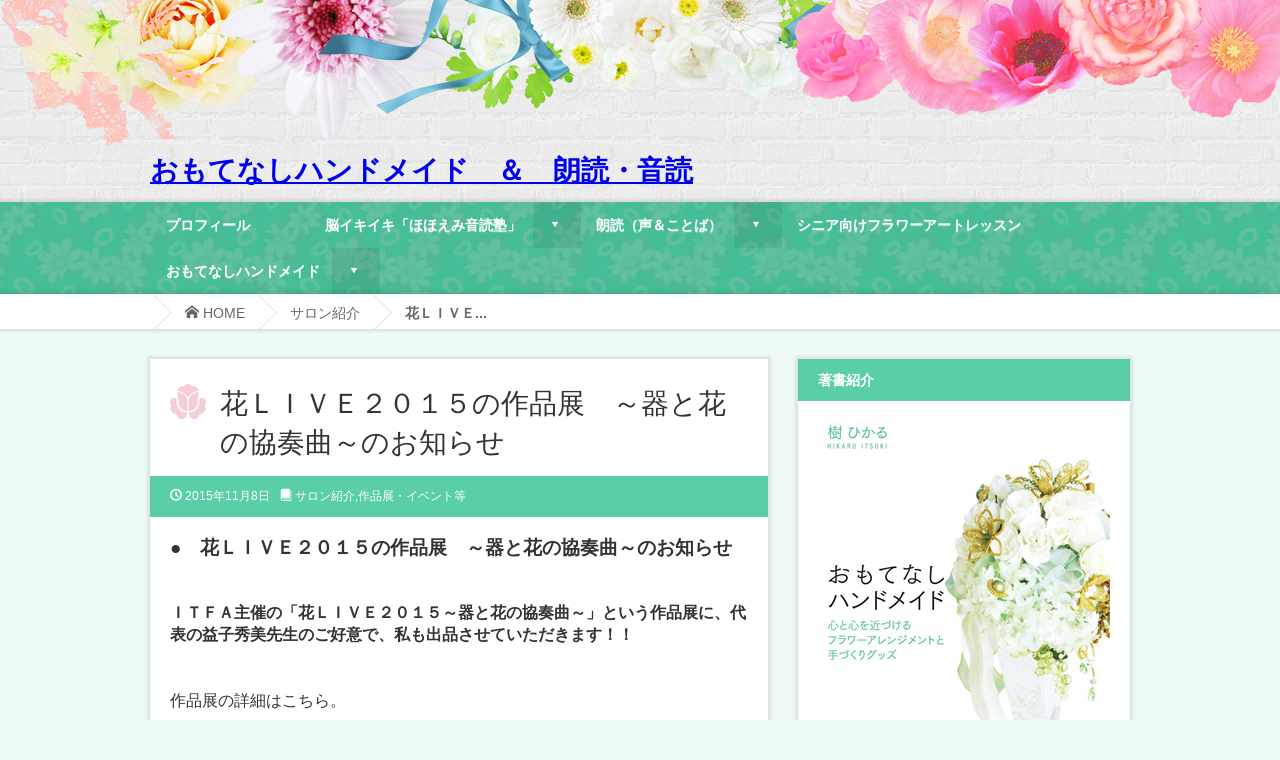

--- FILE ---
content_type: text/html; charset=UTF-8
request_url: http://omotenashi-handmade.com/?p=1906
body_size: 7384
content:
<!DOCTYPE html>
<html lang="ja">
<head>
<meta charset="UTF-8">
<title>花ＬＩＶＥ２０１５の作品展　～器と花の協奏曲～のお知らせ | おもてなしハンドメイド　＆　朗読・音読</title>
<meta name="viewport" content="width=device-width,initial-scale=1, maximum-scale=1">

<link rel="icon" href="http://omotenashi-handmade.com/wp-content/themes/omotenashi-handmade/images/favicon.ico" type="image/x-icon">
<link rel="shortcut icon" href="http://omotenashi-handmade.com/wp-content/themes/omotenashi-handmade/images/favicon.ico" type="image/x-icon">
<link rel="stylesheet" type="text/css" media="all" href="http://omotenashi-handmade.com/wp-content/themes/omotenashi-handmade/font-style.css">
<link rel="stylesheet" type="text/css" media="all" href="http://omotenashi-handmade.com/wp-content/themes/omotenashi-handmade/slimmenu.css">
<link rel="stylesheet" type="text/css" media="all" href="http://omotenashi-handmade.com/wp-content/themes/omotenashi-handmade/style.css">
<!--[if lt IE 9]>
		<script src="http://html5shim.googlecode.com/svn/trunk/html5.js"></script>
        <script src="http://css3-mediaqueries-js.googlecode.com/svn/trunk/css3-mediaqueries.js"></script> 
<![endif]-->
<!--IE6で透過PNGを使えるようにする-->
<!--[if IE 6]>
<script src="http://omotenashi-handmade.com/wp-content/themes/omotenashi-handmade/js/DD_belatedPNG_0.0.8a-min.js"></script>
<script>
DD_belatedPNG.fix('img, .png_img');
</script>
<![endif]-->

<!-- All In One SEO Pack 3.7.1[67,125] -->
<meta name="description"  content="●　花ＬＩＶＥ２０１５の作品展　～器と花の協奏曲～のお知らせ     ＩＴＦＡ主催の「花ＬＩＶＥ２０１５～器と花の協奏曲～」という作品展に、代表の益子秀美先生のご好意で、私も出品させていただきます！！     作品展の詳細はこちら。   「花ＬＩＶＥ２０１５　器と花の協奏曲」   日時：１１月１３日（金）～１５日（日）" />

<meta name="keywords"  content="おもてなしハンドメイド,マインシュティール,作品展,サロン紹介,作品展・イベント等" />

<script type="application/ld+json" class="aioseop-schema">{"@context":"https://schema.org","@graph":[{"@type":"Organization","@id":"http://omotenashi-handmade.com/#organization","url":"http://omotenashi-handmade.com/","name":"\u304a\u3082\u3066\u306a\u3057\u30cf\u30f3\u30c9\u30e1\u30a4\u30c9\u3000\uff06\u3000\u6717\u8aad\u30fb\u97f3\u8aad","sameAs":[]},{"@type":"WebSite","@id":"http://omotenashi-handmade.com/#website","url":"http://omotenashi-handmade.com/","name":"\u304a\u3082\u3066\u306a\u3057\u30cf\u30f3\u30c9\u30e1\u30a4\u30c9\u3000\uff06\u3000\u6717\u8aad\u30fb\u97f3\u8aad","publisher":{"@id":"http://omotenashi-handmade.com/#organization"}},{"@type":"WebPage","@id":"http://omotenashi-handmade.com/?p=1906#webpage","url":"http://omotenashi-handmade.com/?p=1906","inLanguage":"ja","name":"\u82b1\uff2c\uff29\uff36\uff25\uff12\uff10\uff11\uff15\u306e\u4f5c\u54c1\u5c55\u3000\uff5e\u5668\u3068\u82b1\u306e\u5354\u594f\u66f2\uff5e\u306e\u304a\u77e5\u3089\u305b","isPartOf":{"@id":"http://omotenashi-handmade.com/#website"},"breadcrumb":{"@id":"http://omotenashi-handmade.com/?p=1906#breadcrumblist"},"image":{"@type":"ImageObject","@id":"http://omotenashi-handmade.com/?p=1906#primaryimage","url":"http://omotenashi-handmade.com/wp-content/uploads/2015/09/DSC_2055.jpg","width":300,"height":448},"primaryImageOfPage":{"@id":"http://omotenashi-handmade.com/?p=1906#primaryimage"},"datePublished":"2015-11-08T07:30:17+00:00","dateModified":"2015-11-08T07:31:48+00:00"},{"@type":"Article","@id":"http://omotenashi-handmade.com/?p=1906#article","isPartOf":{"@id":"http://omotenashi-handmade.com/?p=1906#webpage"},"author":{"@id":"http://omotenashi-handmade.com/?author=1#author"},"headline":"\u82b1\uff2c\uff29\uff36\uff25\uff12\uff10\uff11\uff15\u306e\u4f5c\u54c1\u5c55\u3000\uff5e\u5668\u3068\u82b1\u306e\u5354\u594f\u66f2\uff5e\u306e\u304a\u77e5\u3089\u305b","datePublished":"2015-11-08T07:30:17+00:00","dateModified":"2015-11-08T07:31:48+00:00","commentCount":0,"mainEntityOfPage":{"@id":"http://omotenashi-handmade.com/?p=1906#webpage"},"publisher":{"@id":"http://omotenashi-handmade.com/#organization"},"articleSection":"\u30b5\u30ed\u30f3\u7d39\u4ecb, \u4f5c\u54c1\u5c55\u30fb\u30a4\u30d9\u30f3\u30c8\u7b49, \u304a\u3082\u3066\u306a\u3057\u30cf\u30f3\u30c9\u30e1\u30a4\u30c9, \u30de\u30a4\u30f3\u30b7\u30e5\u30c6\u30a3\u30fc\u30eb, \u4f5c\u54c1\u5c55","image":{"@type":"ImageObject","@id":"http://omotenashi-handmade.com/?p=1906#primaryimage","url":"http://omotenashi-handmade.com/wp-content/uploads/2015/09/DSC_2055.jpg","width":300,"height":448}},{"@type":"Person","@id":"http://omotenashi-handmade.com/?author=1#author","name":"itsuki","sameAs":[],"image":{"@type":"ImageObject","@id":"http://omotenashi-handmade.com/#personlogo","url":"http://2.gravatar.com/avatar/274778de3717b30b5fade3c48fba5d53?s=96&d=mm&r=g","width":96,"height":96,"caption":"itsuki"}},{"@type":"BreadcrumbList","@id":"http://omotenashi-handmade.com/?p=1906#breadcrumblist","itemListElement":[{"@type":"ListItem","position":1,"item":{"@type":"WebPage","@id":"http://omotenashi-handmade.com/","url":"http://omotenashi-handmade.com/","name":"\u304a\u3082\u3066\u306a\u3057\u30cf\u30f3\u30c9\u30e1\u30a4\u30c9"}},{"@type":"ListItem","position":2,"item":{"@type":"WebPage","@id":"http://omotenashi-handmade.com/?p=1906","url":"http://omotenashi-handmade.com/?p=1906","name":"\u82b1\uff2c\uff29\uff36\uff25\uff12\uff10\uff11\uff15\u306e\u4f5c\u54c1\u5c55\u3000\uff5e\u5668\u3068\u82b1\u306e\u5354\u594f\u66f2\uff5e\u306e\u304a\u77e5\u3089\u305b"}}]}]}</script>
<link rel="canonical" href="http://omotenashi-handmade.com/?p=1906" />
<!-- All In One SEO Pack -->
<link rel='dns-prefetch' href='//ajax.googleapis.com' />
<link rel='dns-prefetch' href='//s.w.org' />
<link rel="alternate" type="application/rss+xml" title="おもてなしハンドメイド　＆　朗読・音読 &raquo; フィード" href="http://omotenashi-handmade.com/?feed=rss2" />
<link rel="alternate" type="application/rss+xml" title="おもてなしハンドメイド　＆　朗読・音読 &raquo; コメントフィード" href="http://omotenashi-handmade.com/?feed=comments-rss2" />
		<script type="text/javascript">
			window._wpemojiSettings = {"baseUrl":"https:\/\/s.w.org\/images\/core\/emoji\/11.2.0\/72x72\/","ext":".png","svgUrl":"https:\/\/s.w.org\/images\/core\/emoji\/11.2.0\/svg\/","svgExt":".svg","source":{"concatemoji":"http:\/\/omotenashi-handmade.com\/wp-includes\/js\/wp-emoji-release.min.js"}};
			!function(e,a,t){var n,r,o,i=a.createElement("canvas"),p=i.getContext&&i.getContext("2d");function s(e,t){var a=String.fromCharCode;p.clearRect(0,0,i.width,i.height),p.fillText(a.apply(this,e),0,0);e=i.toDataURL();return p.clearRect(0,0,i.width,i.height),p.fillText(a.apply(this,t),0,0),e===i.toDataURL()}function c(e){var t=a.createElement("script");t.src=e,t.defer=t.type="text/javascript",a.getElementsByTagName("head")[0].appendChild(t)}for(o=Array("flag","emoji"),t.supports={everything:!0,everythingExceptFlag:!0},r=0;r<o.length;r++)t.supports[o[r]]=function(e){if(!p||!p.fillText)return!1;switch(p.textBaseline="top",p.font="600 32px Arial",e){case"flag":return s([55356,56826,55356,56819],[55356,56826,8203,55356,56819])?!1:!s([55356,57332,56128,56423,56128,56418,56128,56421,56128,56430,56128,56423,56128,56447],[55356,57332,8203,56128,56423,8203,56128,56418,8203,56128,56421,8203,56128,56430,8203,56128,56423,8203,56128,56447]);case"emoji":return!s([55358,56760,9792,65039],[55358,56760,8203,9792,65039])}return!1}(o[r]),t.supports.everything=t.supports.everything&&t.supports[o[r]],"flag"!==o[r]&&(t.supports.everythingExceptFlag=t.supports.everythingExceptFlag&&t.supports[o[r]]);t.supports.everythingExceptFlag=t.supports.everythingExceptFlag&&!t.supports.flag,t.DOMReady=!1,t.readyCallback=function(){t.DOMReady=!0},t.supports.everything||(n=function(){t.readyCallback()},a.addEventListener?(a.addEventListener("DOMContentLoaded",n,!1),e.addEventListener("load",n,!1)):(e.attachEvent("onload",n),a.attachEvent("onreadystatechange",function(){"complete"===a.readyState&&t.readyCallback()})),(n=t.source||{}).concatemoji?c(n.concatemoji):n.wpemoji&&n.twemoji&&(c(n.twemoji),c(n.wpemoji)))}(window,document,window._wpemojiSettings);
		</script>
		<style type="text/css">
img.wp-smiley,
img.emoji {
	display: inline !important;
	border: none !important;
	box-shadow: none !important;
	height: 1em !important;
	width: 1em !important;
	margin: 0 .07em !important;
	vertical-align: -0.1em !important;
	background: none !important;
	padding: 0 !important;
}
</style>
	<link rel='stylesheet' id='wp-block-library-css'  href='http://omotenashi-handmade.com/wp-includes/css/dist/block-library/style.min.css' type='text/css' media='all' />
<script type='text/javascript' src='http://ajax.googleapis.com/ajax/libs/jquery/1.10.1/jquery.min.js'></script>
<link rel='https://api.w.org/' href='http://omotenashi-handmade.com/index.php?rest_route=/' />
<link rel="EditURI" type="application/rsd+xml" title="RSD" href="http://omotenashi-handmade.com/xmlrpc.php?rsd" />
<link rel="wlwmanifest" type="application/wlwmanifest+xml" href="http://omotenashi-handmade.com/wp-includes/wlwmanifest.xml" /> 
<link rel='prev' title='マインシュティールでは、どんなスパイスや木の実を使うの？' href='http://omotenashi-handmade.com/?p=1899' />
<link rel='next' title='アーティフィシャルフラワーの小花でつくる帯留めも素敵です' href='http://omotenashi-handmade.com/?p=1915' />
<link rel='shortlink' href='http://omotenashi-handmade.com/?p=1906' />
<link rel="alternate" type="application/json+oembed" href="http://omotenashi-handmade.com/index.php?rest_route=%2Foembed%2F1.0%2Fembed&#038;url=http%3A%2F%2Fomotenashi-handmade.com%2F%3Fp%3D1906" />
<link rel="alternate" type="text/xml+oembed" href="http://omotenashi-handmade.com/index.php?rest_route=%2Foembed%2F1.0%2Fembed&#038;url=http%3A%2F%2Fomotenashi-handmade.com%2F%3Fp%3D1906&#038;format=xml" />
<script src="http://omotenashi-handmade.com/wp-content/themes/omotenashi-handmade/js/jquery.slimmenu.js"></script>
<script src="http://omotenashi-handmade.com/wp-content/themes/omotenashi-handmade/js/jquery.ah-placeholder.js"></script>
<script src="http://omotenashi-handmade.com/wp-content/themes/omotenashi-handmade/js/script.js"></script>
</head>
<body id="top" class="post-template-default single single-post postid-1906 single-format-standard">
<header id="header" class="png_img img">
<img src="http://omotenashi-handmade.com/wp-content/themes/omotenashi-handmade/images/headflower.png" width="1459" height="145" alt="心に優美さを。生活に華を。ハンドメイドを通して世界がうらやむ日本女性のおもてなしを学ぶ大辞典「おもてなしハンドメイド」" class="png_img img">
  <div id="header-inner">
    <h1 id="logo" class="png_img img">
        <a href="http://omotenashi-handmade.com">おもてなしハンドメイド　＆　朗読・音読</a>
        </h1>
    
    
       </div>
   <!-- "header-inner end -->
</header>
<nav id="global-navi" class="menu-%e3%82%b7%e3%83%8b%e3%82%a2%e5%90%91%e3%81%91%e3%83%ac%e3%83%83%e3%82%b9%e3%83%b3-container"><ul id="navigation" class="slimmenu"><li id="menu-item-2279" class="menu-item menu-item-type-taxonomy menu-item-object-category menu-item-2279"><a href="http://omotenashi-handmade.com/?cat=262">プロフィール</a></li>
<li id="menu-item-2793" class="menu-item menu-item-type-taxonomy menu-item-object-category menu-item-has-children menu-item-2793"><a href="http://omotenashi-handmade.com/?cat=307">脳イキイキ「ほほえみ音読塾」</a>
<ul class="sub-menu">
	<li id="menu-item-2913" class="menu-item menu-item-type-taxonomy menu-item-object-category menu-item-2913"><a href="http://omotenashi-handmade.com/?cat=335">音読ヘルストレーナー認定講座</a></li>
	<li id="menu-item-2838" class="menu-item menu-item-type-taxonomy menu-item-object-category menu-item-2838"><a href="http://omotenashi-handmade.com/?cat=322">ほほえみ音読塾の詳細</a></li>
	<li id="menu-item-2839" class="menu-item menu-item-type-taxonomy menu-item-object-category menu-item-2839"><a href="http://omotenashi-handmade.com/?cat=321">ほほえみ音読塾の実績</a></li>
</ul>
</li>
<li id="menu-item-2662" class="menu-item menu-item-type-post_type menu-item-object-page menu-item-has-children menu-item-2662"><a href="http://omotenashi-handmade.com/?page_id=2659">朗読（声＆ことば）</a>
<ul class="sub-menu">
	<li id="menu-item-2701" class="menu-item menu-item-type-taxonomy menu-item-object-category menu-item-2701"><a href="http://omotenashi-handmade.com/?cat=300">朗読活動・イベント</a></li>
</ul>
</li>
<li id="menu-item-2820" class="menu-item menu-item-type-taxonomy menu-item-object-category menu-item-2820"><a href="http://omotenashi-handmade.com/?cat=312">シニア向けフラワーアートレッスン</a></li>
<li id="menu-item-179" class="menu-item menu-item-type-taxonomy menu-item-object-category menu-item-has-children menu-item-179"><a href="http://omotenashi-handmade.com/?cat=7">おもてなしハンドメイド</a>
<ul class="sub-menu">
	<li id="menu-item-1128" class="menu-item menu-item-type-post_type menu-item-object-page menu-item-1128"><a href="http://omotenashi-handmade.com/?page_id=153">お問合せ</a></li>
	<li id="menu-item-2533" class="menu-item menu-item-type-taxonomy menu-item-object-category menu-item-2533"><a href="http://omotenashi-handmade.com/?cat=7">清凛 Seirin サロン詳細</a></li>
	<li id="menu-item-1238" class="menu-item menu-item-type-taxonomy menu-item-object-category menu-item-1238"><a href="http://omotenashi-handmade.com/?cat=82">出版書籍</a></li>
	<li id="menu-item-1865" class="menu-item menu-item-type-taxonomy menu-item-object-category current-post-ancestor current-menu-parent current-post-parent menu-item-1865"><a href="http://omotenashi-handmade.com/?cat=188">作品展・イベント等</a></li>
	<li id="menu-item-188" class="menu-item menu-item-type-taxonomy menu-item-object-category menu-item-has-children menu-item-188"><a href="http://omotenashi-handmade.com/?cat=16">スパイス装飾　室内アート</a>
	<ul class="sub-menu">
		<li id="menu-item-186" class="menu-item menu-item-type-post_type menu-item-object-page menu-item-186"><a href="http://omotenashi-handmade.com/?page_id=183">レッスン内容</a></li>
		<li id="menu-item-1329" class="menu-item menu-item-type-taxonomy menu-item-object-category menu-item-1329"><a href="http://omotenashi-handmade.com/?cat=90">スパイス装飾のスタイル</a></li>
	</ul>
</li>
</ul>
</li>
</ul></nav><nav id="breadcrumb">
<ul>
<li><a href="http://omotenashi-handmade.com/"class="icon-home"><span>&nbsp;HOME</span></a></li>
<li><a href="http://omotenashi-handmade.com/?cat=78">サロン紹介</a></li>
<li>花ＬＩＶＥ...</li>
</ul>
</nav>
<!-- breadcrumb  end -->

<div id="contents" class="clearfix">
<div id="main" class="clearfix">
    <article id="post-1906" class="post-area post-page">
    <h2>花ＬＩＶＥ２０１５の作品展　～器と花の協奏曲～のお知らせ</h2>
     <div class="post-meta"><span class="post-date"><span class="icon-clock"></span>&nbsp;2015年11月8日</span><span class="post-category"><span class="icon-book"></span>&nbsp;<a href="http://omotenashi-handmade.com/?cat=78" rel="category">サロン紹介</a>,<a href="http://omotenashi-handmade.com/?cat=188" rel="category">作品展・イベント等</a>     </span></div>
     
     
     
    <!--    <div class="icatch"><img width="300" height="448" src="http://omotenashi-handmade.com/wp-content/uploads/2015/09/DSC_2055.jpg" class="attachment-large size-large wp-post-image" alt="" srcset="http://omotenashi-handmade.com/wp-content/uploads/2015/09/DSC_2055.jpg 300w, http://omotenashi-handmade.com/wp-content/uploads/2015/09/DSC_2055-201x300.jpg 201w" sizes="(max-width: 300px) 100vw, 300px" /></div>
    -->
    
    
    
      <p><strong><span style="font-size: 14pt;">●　花ＬＩＶＥ２０１５の作品展　～器と花の協奏曲～のお知らせ</span></strong></p>
<p>&nbsp;</p>
<p>&nbsp;</p>
<p><span style="font-size: 12pt;"><strong>ＩＴＦＡ主催の「花ＬＩＶＥ２０１５～器と花の協奏曲～」という作品展に、代表の益子秀美先生のご好意で、私も出品させていただきます！！<br /></strong></span></p>
<p><span style="font-size: 12pt;"> </span></p>
<p><span style="font-size: 12pt;"> </span></p>
<p><span style="font-size: 12pt;">作品展の詳細はこちら。</span></p>
<p>&nbsp;</p>
<div><span style="font-size: 12pt;"><strong>「花ＬＩＶＥ２０１５　器と花の協奏曲」</strong></span></div>
<div>
<p>&nbsp;</p>
<p><span style="font-size: 12pt;">日時：<strong>１１月１３日（金）～１５日（日）</strong></span></p>
<p><span style="font-size: 12pt;">　　　午前１０時３０分～午後７時まで（最終日は午後２時まで）</span></p>
<p>&nbsp;</p>
<p><span style="font-size: 12pt;">場所：銀座香蘭社　ショールーム　２階展示場</span></p>
<p><span style="font-size: 12pt;">　　　０３－３５４３－０９５１</span></p>
<p>&nbsp;</p>
<p>&nbsp;</p>
</div>
<p><span style="font-size: 12pt;"><strong>期間中は、ワークショップも開催していますよ。<br /></strong></span><br /><span style="font-size: 12pt;">１３日（金）　１０：３０～　　アロマ体験　　　　　　　　２０００円</span></p>
<p>&nbsp;</p>
<p><span style="font-size: 12pt;">１４日（土）　１０：３０～　　スピリチュアル診断　　　　　５００円</span></p>
<p>&nbsp;</p>
<p><span style="font-size: 12pt;">１４日（土）　１３：００～　　フラワーアレンジメント　　２０００円</span></p>
<p>&nbsp;</p>
<p><span style="font-size: 12pt;">１５日（日）　１０：３０～　　パーソナルカラー診断　　　２０００円</span></p>
<p>&nbsp;</p>
<p><span style="font-size: 12pt;">お花にご興味のある方、</span></p>
<p><span style="font-size: 12pt;">癒されたいと思っていらっしゃる方、</span></p>
<p><span style="font-size: 12pt;">ショッピングなどで銀座にいらっしゃるご予定のある方、</span></p>
<p>&nbsp;</p>
<p><span style="font-size: 12pt;"><strong>是非、銀座香蘭社ショールームまでお越し下さいませ。関係者一同、心よりお待ち申し上げております。</strong></span></p>
<p><span style="font-size: 12pt;"> </span></p>
<p><span style="font-size: 12pt;"> </span></p>
<p><span style="font-size: 12pt;"><strong><span style="color: #ff0000;">きっと、伝統ある香蘭社の素敵な器と花のコラボを堪能していただけるでしょう。</span></strong></span></p>
<p><span style="font-size: 12pt;"> </span></p>
<p><span style="font-size: 12pt;"> </span></p>
<p><span style="font-size: 14pt; color: #ff99cc;"><strong>「おもてなしハンドメイド」を通して</strong></span></p>
<p><span style="font-size: 14pt; color: #ff99cc;"><strong> </strong></span></p>
<p><span style="font-size: 14pt; color: #ff99cc;"><strong>日本中に、世界中におもてなしの「感動」を伝えていきたい！</strong></span></p>
<p><span style="font-size: 14pt; color: #ff99cc;"> </span></p>      　    　      </article>
    </div>
<!-- main end --> 

<div id="sidebar">
<aside>
  
  
	<div id="text-10" class="widget widget_text"><h2 class="widgettitle">著書紹介</h2>			<div class="textwidget"><a href="http://www.amazon.co.jp/%E3%81%8A%E3%82%82%E3%81%A6%E3%81%AA%E3%81%97%E3%83%8F%E3%83%B3%E3%83%89%E3%83%A1%E3%82%A4%E3%83%89-%E6%A8%B9-%E3%81%B2%E3%81%8B%E3%82%8B/dp/434497302X/ref=sr_1_1?s=books&ie=UTF8&qid=1440497078&sr=1-1&keywords=%E3%81%8A%E3%82%82%E3%81%A6%E3%81%AA%E3%81%97%E3%83%8F%E3%83%B3%E3%83%89%E3%83%A1%E3%82%A4%E3%83%89" target="_blank"><img src="http://omotenashi-handmade.com/wp-content/uploads/2015/08/bunner04.jpg" alt="嬉しいときも、悲しいときも大切な人を笑顔にできる「おもてなしハンドメイド｣"></a></div>
		</div><div id="categories-3" class="widget widget_categories"><h2 class="widgettitle">カテゴリー</h2>		<ul>
				<li class="cat-item cat-item-1"><a href="http://omotenashi-handmade.com/?cat=1" >ハンドメイド　いろいろ</a>
<ul class='children'>
	<li class="cat-item cat-item-304"><a href="http://omotenashi-handmade.com/?cat=304" >群読×スパイスを使ったおしゃれなリースつくり</a>
</li>
</ul>
</li>
	<li class="cat-item cat-item-48"><a href="http://omotenashi-handmade.com/?cat=48" >おもてなしハンドメイド</a>
<ul class='children'>
	<li class="cat-item cat-item-150"><a href="http://omotenashi-handmade.com/?cat=150" >ハンドメイド作品とともに綴る一言メッセージ</a>
</li>
</ul>
</li>
	<li class="cat-item cat-item-53"><a href="http://omotenashi-handmade.com/?cat=53" >スパイス装飾のレッスン内容</a>
<ul class='children'>
	<li class="cat-item cat-item-16"><a href="http://omotenashi-handmade.com/?cat=16" >スパイス装飾</a>
	<ul class='children'>
	<li class="cat-item cat-item-90"><a href="http://omotenashi-handmade.com/?cat=90" >スパイス装飾のスタイル</a>
</li>
	</ul>
</li>
</ul>
</li>
	<li class="cat-item cat-item-78"><a href="http://omotenashi-handmade.com/?cat=78" >サロン紹介</a>
<ul class='children'>
	<li class="cat-item cat-item-7"><a href="http://omotenashi-handmade.com/?cat=7" >清凛サロン</a>
</li>
	<li class="cat-item cat-item-82"><a href="http://omotenashi-handmade.com/?cat=82" >出版書籍</a>
</li>
	<li class="cat-item cat-item-188"><a href="http://omotenashi-handmade.com/?cat=188" >作品展・イベント等</a>
</li>
</ul>
</li>
	<li class="cat-item cat-item-262"><a href="http://omotenashi-handmade.com/?cat=262" >プロフィール</a>
</li>
	<li class="cat-item cat-item-298"><a href="http://omotenashi-handmade.com/?cat=298" >朗読（声＆ことば）</a>
<ul class='children'>
	<li class="cat-item cat-item-299"><a href="http://omotenashi-handmade.com/?cat=299" >青空文庫</a>
</li>
	<li class="cat-item cat-item-300"><a href="http://omotenashi-handmade.com/?cat=300" >朗読活動・イベント</a>
</li>
	<li class="cat-item cat-item-307"><a href="http://omotenashi-handmade.com/?cat=307" >音読塾</a>
</li>
</ul>
</li>
	<li class="cat-item cat-item-312"><a href="http://omotenashi-handmade.com/?cat=312" >シニア向けフラワーアートレッスン</a>
</li>
	<li class="cat-item cat-item-322"><a href="http://omotenashi-handmade.com/?cat=322" >ほほえみ音読塾の詳細</a>
</li>
	<li class="cat-item cat-item-321"><a href="http://omotenashi-handmade.com/?cat=321" >ほほえみ音読塾の実績</a>
</li>
	<li class="cat-item cat-item-335"><a href="http://omotenashi-handmade.com/?cat=335" >音読ヘルストレーナー認定講座</a>
</li>
		</ul>
			</div>    
    
</aside>
</div>
</div>
  <!-- contents end -->
  <div id="pup"><a href="#top">▲pagetop</a></div>
  <footer id="footer">
  <div id="footer-widget">
  <div class="footer-inner"></div>
  <!-- footer-inner end -->
  </div>
  <!-- footer-widget end -->
  <nav id="footer-navi" class="menu-footer-container"><ul id="menu-footer" class="menu"><li id="menu-item-14" class="menu-item menu-item-type-post_type menu-item-object-page menu-item-14"><a href="http://omotenashi-handmade.com/?page_id=5">サロン概要</a></li>
<li id="menu-item-13" class="menu-item menu-item-type-post_type menu-item-object-page menu-item-13"><a href="http://omotenashi-handmade.com/?page_id=8">プライバシーポリシー</a></li>
<li id="menu-item-12" class="menu-item menu-item-type-post_type menu-item-object-page menu-item-12"><a href="http://omotenashi-handmade.com/?page_id=10">特定商取引法に基づく表記</a></li>
</ul></nav>  
  <div id="copy"><small>&copy;おもてなしハンドメイド　＆　朗読・音読 All Rights Reserved.</small></div>
  </footer>
  
<script type='text/javascript' src='http://omotenashi-handmade.com/wp-includes/js/wp-embed.min.js'></script>
  
<script>
$(function(){
	$('#navigation').slimmenu(
  {
    resizeWidth: '800',
    collapserTitle: 'Menu',
    animSpeed: 'medium',
    easingEffect: null,
    indentChildren:true,
    childrenIndenter: '&nbsp;'
   });
});
</script>
</body>
</html>

--- FILE ---
content_type: text/css
request_url: http://omotenashi-handmade.com/wp-content/themes/omotenashi-handmade/style.css
body_size: 5686
content:
@charset "UTF-8";
/*
Theme Name: omotenashi-handmade Theme
Description:おもてなしハンドメイド
Author:おもてなしハンドメイド
Author URI:http://omotenashi-handmade.com/
Version: 1.0
*/


/****************************************

	reset

*****************************************/

html, body, div, span, object, iframe, h1, h2, h3, h4, h5, h6, p, blockquote, pre, abbr, address, cite, code, del, dfn, em, img, ins, kbd, q, samp, small, strong, sub, sup, var, b, i, dl, dt, dd, ol, ul, li, fieldset, form, label, legend, table, caption, tbody, tfoot, thead, tr, th, td, article, aside, canvas, details, figcaption, figure, footer, header, hgroup, menu, nav, section, summary, time, mark, audio, video {
	margin: 0;
	padding: 0;
	border: 0;
	outline: 0;
	vertical-align: baseline;
	background: transparent;
}
img {
	vertical-align: top;
}
body {
	line-height: 1;
}
article, aside, canvas, details, figcaption, figure, footer, header, hgroup, menu, nav, section, summary {
	display: block;
}
ul {
	list-style: none ;
}

blockquote, q {
	quotes: none;
}
blockquote:before, blockquote:after, q:before, q:after {
	content: '';
	content: none;
}
a {
	margin: 0;
	padding: 0;
	border: 0;
	font-size: 100%;
	vertical-align: baseline;
	background: transparent;
}
ins {
	background-color: #ff9;
	color: #000;
	text-decoration: none;
}
mark {
	background-color: #ff9;
	color: #000;
	font-style: italic;
	font-weight: bold;
}
del {
	text-decoration: line-through;
}
abbr[title], dfn[title] {
	border-bottom: 1px dotted #000;
	cursor: help;
}
table {
	border-collapse: collapse;
	border-spacing: 0;
}
hr {
	display: block;
	height: 1px;
	border: 0;
	border-top: 1px solid #cccccc;
	margin: 1em 0;
	padding: 0;
}
/****************************************

	PC main Layout

*****************************************/

body {
	background: #EFFBF7;
	color: #333;
	font: 14px/1.6em "メイリオ", Meiryo, verdana, "ヒラギノ角ゴ ProN W3", "Hiragino Kaku Gothic ProN", "ＭＳ Ｐゴシック", "MS PGothic", sans-serif;
}
html {
	overflow-y: scroll;
}
html, body {
	overflow-x: hidden;
}
#header {
	background: url(images/brickwall2.png) ;
	padding: 0px 0 20px 0px;
	overflow: hidden;
	margin: 0 auto;
	text-align:center;
}
#header-inner {
	width: 980px;
	margin: 0 auto;
}
#contents {
	width: 980px;
	margin: 0 auto;
}
#page-title {
	padding: 10px 20px;
	background: #fff;
	box-shadow:rgba(3, 3, 3, 0.09) 0px 0px 3px 3px;
-webkit-box-shadow:rgba(3, 3, 3, 0.09) 0px 0px 3px 3px;
-moz-box-shadow:rgba(3, 3, 3, 0.09) 0px 0px 3px 3px;
	margin-bottom: 20px;
}
#main {
	width: 618px;
	float: left;
}
#main-visual {
	max-width: 980px;
	margin: 0 auto;
	margin-bottom: 30px;
	text-align: center;
	box-shadow:rgba(3, 3, 3, 0.09) 0px 0px 3px 3px;
-webkit-box-shadow:rgba(3, 3, 3, 0.09) 0px 0px 3px 3px;
-moz-box-shadow:rgba(3, 3, 3, 0.09) 0px 0px 3px 3px;
}
#sidebar {
	float: right;
	width: 332px;
}
/****************************************

	PC general&common

*****************************************/

a {

}
a:hover, a:active {
	
}
.clear {
	display: block;
	clear: both;
}
strong {
	font-weight: bold;
}
.cat {
	padding: 0 5px;
	background: #717171;
	font-size: 12px;
	color: #fff;
}
.posr {
	position: relative;
}
.en {
	color: #999;
	font-weight: bold;
}
/****************************************

	 PC header

*****************************************/


#logo {
	float: left;
	margin:15px 0px 0px 0px;
}
/****************************************

	PC global Navi

*****************************************/

#global-navi {
	background: url(images/menu_back.jpg);
	box-shadow:rgba(3, 3, 3, 0.09) 0px 0px 3px 3px;
-webkit-box-shadow:rgba(3, 3, 3, 0.09) 0px 0px 3px 3px;
-moz-box-shadow:rgba(3, 3, 3, 0.09) 0px 0px 3px 3px;
	margin-bottom: 30px;
}
#global-navi ul {
	width: 980px;
	margin: 0 auto;
}
.menu-collapser, ul.slimmenu li {
	background: transparent;
}
ul.slimmenu li a:hover {
	background: url(images/menu_back_hover.jpg);
}
ul.slimmenu li ul li {
	background: url(images/menu_back.jpg);
}
.sub-collapser {
	font-family: 'icomoon';
	font-style: normal;
	line-height: 1;
	-webkit-font-smoothing: antialiased;
}
.sub-collapser i {
	font-style: normal;
}
/****************************************

	PC breadcrumb

*****************************************/
#breadcrumb {
	margin-top: -30px;
	font-weight: bold;
	overflow: hidden;
	margin-bottom: 30px;
	background: #fff;
	box-shadow:rgba(3, 3, 3, 0.09) 0px 0px 3px 3px;
-webkit-box-shadow:rgba(3, 3, 3, 0.09) 0px 0px 3px 3px;
-moz-box-shadow:rgba(3, 3, 3, 0.09) 0px 0px 3px 3px;
	color: #666;
}
#breadcrumb ul {
	width: 980px;
	margin: 0 auto;
}
#breadcrumb li {
	float: left;
	height: 27px;
	background: url(images/breadcrumb_bg.png) no-repeat left 1px;
	padding-top: 8px;
	padding-left: 35px;
	padding-right: 10px;
}
#breadcrumb a {
	color: #666;
	font-weight: normal;
	text-decoration: none;
}
#breadcrumb a span {
	font-family: "メイリオ", Meiryo, verdana, "ヒラギノ角ゴ ProN W3", "Hiragino Kaku Gothic ProN", "ＭＳ Ｐゴシック", "MS PGothic", sans-serif;
}
#breadcrumb a:hover {
	color: #cad5d8;
}
/****************************************

	PC post

*****************************************/

#main article {
	margin-bottom: 30px;
}
.post-area {
	background: #fff;
	padding: 20px;
	box-shadow:rgba(3, 3, 3, 0.09) 0px 0px 3px 3px;
-webkit-box-shadow:rgba(3, 3, 3, 0.09) 0px 0px 3px 3px;
-moz-box-shadow:rgba(3, 3, 3, 0.09) 0px 0px 3px 3px;
	margin-bottom: 1em;
	word-break: break-all;
	line-height: 1.5em;
}
.post-category a, .post-tag a {
	text-decoration: none;
}
.post-meta {
	margin: 0 -20px 20px;
	padding: 10px 20px;
	color: #ffffff;
	font-size: 12px;
	background-color:#5ACEA7;
}
.post-meta a {
	text-decoration: none;
	color: #ffffff;
}
.post-area h2 {
	font-size: 28px;
	font-weight: normal;
	margin-bottom: 0.5em;
	background: url(images/bg_posttitle.png) no-repeat left 5px;
	padding-left: 50px;
	padding-top: 5px;
	min-height: 38px;
	line-height: 1.4em;
}
.post-area h2 a {
	text-decoration: none;
	color: #333;
}
.excerpt {
	margin-bottom: 1.2em;
}
.more {
	text-align: right;
	overflow: hidden;
}
.more a {
	display: block;
	width: 70px;
	float: right;
	text-decoration: none;
	border-radius: 4px;
	padding: 10px 35px 10px 20px;
	color: #fff;
	text-shadow: 0 1px 1px rgba(0,0,0,.4);
	position: relative;
	background: #36AD8D;
	transition: 0.5s ease-out;
	-o-transition: 0.5s ease-out;
	-moz-transition: 0.5s ease-out;
	-webkit-transition: 0.5s ease-out;
}
.more a:after {
	content: "\36";
	position: absolute;
	top: 12px;
	right: 10px;
	font-family: 'icomoon';
	font-size: 18px;
	speak: none;
	line-height: 1;
	-webkit-font-smoothing: antialiased;
	color: #fff;
}
.more a:hover {
	border-radius: 20px;
}
.post-date {
	margin-right: 10px;
}
.post-404 {
	padding-bottom: 10px;
}
.icatch {
	margin-bottom: 20px;
}
.post-area img {
	max-width: 100%;
	height: auto;
	width: auto;
}
/****************************************

	PC sidebar-widget

*****************************************/

#sidebar .widget {
	background: #fff;
	padding: 20px;
	border-radius: 0px;
	box-shadow:rgba(3, 3, 3, 0.09) 0px 0px 3px 3px;
-webkit-box-shadow:rgba(3, 3, 3, 0.09) 0px 0px 3px 3px;
-moz-box-shadow:rgba(3, 3, 3, 0.09) 0px 0px 3px 3px;
	margin-bottom: 30px;
	word-break: break-all;
}
#sidebar .widgettitle {
	background: #5ACEA7;
	margin: -20px -20px 20px;
	padding: 10px 20px;
	color: #fff;
	font-size: 14px;
}
#sidebar li {
	position: relative;
}
#sidebar li:after {
	content: "\3e";
	position: absolute;
	top: 14px;
	right: 0;
	font-family: 'icomoon';
	speak: none;
	line-height: 1;
	-webkit-font-smoothing: antialiased;
	color: #999;
}
#sidebar li+li {
	border-top: 1px dotted #ccc;
}

#sidebar  li ul>li:first-child {
	border-top: 1px dotted #ccc;
}

#sidebar li a {
	padding: 10px 0;
	display: block;
	text-decoration: none;
	color: #333;
}
/****************************************

	PC  mailkouza

*****************************************/

/*-----------------[PC header mailkouza]------------------------*/

.widget-header, #headerMailkouzaBtn {
	display: none;
}
#header .widgettitle {
	display: none;
}
#headerMailkouzaBtn {
	cursor: pointer;
}
#headermailkouza {
	margin:0px 0px 0px 0px;
	display: block;
	width: 475px;
	height:159px;
	float: right;
	overflow: hidden;
	background: url(images/hd_mm_bn.png) no-repeat;
}
#headermailkouza img {
	max-width: 100%;
	height: auto;
}
#headermailkouza #slogan a {
	display: block;
	width: 100%;
	height: 110px;
	text-indent: 100%;
	white-space: nowrap;
	overflow: hidden;
}

#touroku-form{
	padding:10px 20px 5px 20px;
}


#touroku-form input {
	vertical-align: middle;
	border: none;
	background-color: transparent;
	border-radius: 4px;
	box-shadow: inset 1px 4px 9px -6px rgba(0,0,0,0.5);
	background: #ffffff;
	height: 16px;
	border: 1px solid #E06587;
	color:#cccccc;
}
#headermailkouza .inputmail {
	width: 180px;
	padding: 5px;
}
#headermailkouza .inputname {
	width: 130px;
	padding: 5px 5px 5px 5px;
}
#touroku-form .AGENTMAIL__submit {
	background: #36AD8D;
	width: 90px;
	height: 30px;
	font-weight:bold;
	overflow: hidden;
	padding: 0;
	cursor: pointer;
	color: #fff;
	border: 1px solid #36AD8D;
	background: #36AD8D;

}
/*-----------------[PC  side mailkouza]------------------------*/

.mailkouza {
	width: 292px;
	margin: 0 auto;
	box-sizing: border-box;
	height:398px;
	background: url(images/mailkouza_bg.png) no-repeat left top;
}
.mailkouza img {
	max-width: 100%;
	height: auto
}
.mailkouza h3 a {
	display: block;
	width: 100%;
	height: 253px;
	text-indent: 100%;
	white-space: nowrap;
	overflow: hidden;
}

.touroku-form {
	padding: 0 20px;
}

.touroku-form input {
	vertical-align: middle;
	border: none;
	background-color: transparent;
	border-radius: 4px;
	box-shadow: inset 1px 4px 9px -6px rgba(0,0,0,0.5);
	background: #ffffff;
	height: 35px;
	border: 1px solid #E06587;
	color:#cccccc;
	
}
.mailkouza .inputmail, .mailkouza .inputname {
	width: 100%;
	padding: 5px;
	box-sizing: border-box;
	margin-bottom: 10px;
}
.touroku-form .AGENTMAIL__submit {
	background: #36AD8D;
	width: 100%;
	height: 40px;
	color: #fff;
	font-weight:bold;
	padding: 0;
	border: none;
	cursor: pointer;
		border: 1px solid #36AD8D;
}

/*-----------------[PC article-mailkouza]------------------------*/

#article-mailkouza {
	background: url(images/article-mailkouza_bg.png) no-repeat left top;
	width: 578px;
	height: 233px;
	margin: 30px auto 30px;
	list-style:none;
}
#article-mailkouza h3 a {
	display: block;
	width: 100%;
	height: 175px;
	text-indent: 100%;
	white-space: nowrap;
	overflow: hidden;
}
#article-mailkouza input {
	vertical-align: middle;
	background-color: transparent;
	border-radius: 4px;
	box-shadow: inset 1px 4px 9px -6px rgba(0,0,0,0.5);
	background: #ffffff;
	height: 16px;
	color:#cccccc;
}
#article-mailkouza .touroku-form {
	padding: 0 20px;
}
#article-mailkouza .inputmail {
	width: 230px;
	padding: 5px;
}
#article-mailkouza .inputname {
	width: 155px;
	padding: 5px;
}
#article-mailkouza .AGENTMAIL__submit {
	width: 95px;
	height: 35px;
	font-weight:bold;
	overflow: hidden;
	padding: 0;
	cursor: pointer;
	color: #fff;
	border: 1px solid #36AD8D;
	background: #36AD8D;
}

/*-----------------[PC  side mailkouza2 小学校ニュースレター]------------------------*/

.mailkouza2 {
	width: 292px;
	margin: 0 auto;
	box-sizing: border-box;
	height:424px;
	background: url(images/mailkouza_bg2.png) no-repeat left top;
}
.mailkouza2 img {
	max-width: 100%;
	height: auto
}
.mailkouza2 h3 a {
	display: block;
	width: 100%;
	height: 273px;
	text-indent: 100%;
	white-space: nowrap;
	overflow: hidden;
}

.touroku-form2 {
	padding: 0 20px;
}

.touroku-form2 input {
	vertical-align: middle;
	border: none;
	background-color: transparent;
	border-radius: 4px;
	box-shadow: inset 1px 4px 9px -6px rgba(0,0,0,0.5);
	background: #ffffff;
	height: 35px;
	border: 1px solid #0085B2;
	color:#cccccc;
	
}
.mailkouza2 .inputmail2, .mailkouza2 .inputname2 {
	width: 100%;
	padding: 5px;
	box-sizing: border-box;
	margin-bottom: 10px;
}
.touroku-form2 .AGENTMAIL__submit2 {
	background: #E47593;
	width: 100%;
	height: 40px;
	color: #fff;
	font-weight:bold;
	padding: 0;
	border: none;
	cursor: pointer;
}

/*-----------------[PC article-mailkouza2 小学校ニュースレター]------------------------*/

#article-mailkouza2 {
	background: url(images/article-mailkouza_bg2.png) no-repeat left top;
	width: 578px;
	height: 233px;
	margin: 30px auto 30px;
	list-style:none;
}
#article-mailkouza2 h3 a {
	display: block;
	width: 100%;
	height: 175px;
	text-indent: 100%;
	white-space: nowrap;
	overflow: hidden;
}
#article-mailkouza2 input {
	vertical-align: middle;
	background-color: transparent;
	border-radius: 4px;
	box-shadow: inset 1px 4px 9px -6px rgba(0,0,0,0.5);
	background: #ffffff;
	height: 16px;
	color:#cccccc;
}
#article-mailkouza2 .touroku-form2 {
	padding: 0 20px;
}
#article-mailkouza2 .inputmail2 {
	width: 230px;
	padding: 5px;
}
#article-mailkouza2 .inputname2 {
	width: 155px;
	padding: 5px;
}
#article-mailkouza2 .AGENTMAIL__submit2 {
	width: 95px;
	height: 35px;
	font-weight:bold;
	overflow: hidden;
	padding: 0;
	cursor: pointer;
	color: #fff;
	background: #E47593;
}

/****************************************

	 PC footer

*****************************************/

#footer {
	
	background-color:#2EAC88;
	color: #fff;
	overflow: hidden;
}
.footer-inner {
	width: 980px;
	margin: 0 auto;
}
#footer-widget {
	overflow: hidden;
	padding: 30px 0;
}
#footer-widget h2 {
	padding: 0 0 5px 0;
	font-size: 14px;
	color: #fff;
	margin-bottom: 15px;
	border-bottom: solid 1px #fff;
	font-weight:bold;
}
#footer-widget .widget {
	float: left;
	width: 308px;
}
#footer-widget .widget+.widget {
	margin-left: 28px;
}
#copy {
	font-size: 14px;
	text-align: center;
	padding: 20px 0px 20px 20px;
}
#footer-navi {
	background: url(images/menu_back.jpg);
	position: relative;
	margin:25px 0px 0px 0px;
}
#footer-navi ul {
	width: 980px;
	margin: 0 auto;
	overflow: hidden;
	padding: 15px 0;
}
#footer-navi li {
	float: left;
	padding-left: 14px;
}
#footer-navi li+li {
	margin-left: 15px;
}
#footer-navi a {
	display: block;
	text-decoration: none;
	color: #fff;
}
#footer-navi a:hover {
	opacity: 0.5;
}
#pup {
	width: 980px;
	margin: 0 auto;
	color: #fff;
	text-align: right;
	font-size: 12px;
}
#pup a {
	border-top-left-radius: 3px;
	border-top-right-radius: 3px;
	background-color:#2EAC88;
	padding: 8px 15px;
	text-decoration: none;
	color: #fff;
}
/****************************************

	 PC pagenation

*****************************************/

.tablenav {
	color: #fff;
	margin: 1em auto 2em;
	line-height: 2em;
}
a.page-numbers, .tablenav .current {
	color: #fff;
	padding: 10px 14px;
	text-decoration: none;
	font-size: smaller;
	background: #62C1A6;
}
a.page-numbers:hover {
	color: #fff;
	background: #2EAC88;
}
.tablenav .current {
	color: #fff;
	background: #2EAC88;
 font-weight:bold:
}
.tablenav .next, .tablenav .prev {
	border: 0 none;
	background: transparent;
	text-decoration: none;
	font-size: smaller;
	font-weight: bold;
	padding: 10px 10px;
	color: #333;
}
.tablenav .dots {
	color: #333;
}
.tablenav .next:hover, .tablenav .prev:hover {
	background: transparent;
	color: #333;
}
.page-numbers+.page-numbers {
	margin-left: 5px;
}
.lof-navigator-wapper {
	left: 50% !important;
	margin-left: -40px;
 background-color:#000 !important;
}
.pagination {
	clear: both;
	position: relative;
	font-size: 11px;
	line-height: 28px;
	overflow: hidden;
	width: 300px;
	margin: 0 0 20px;
}
.pagination span, .pagination a {
	display: block;
	float: left;
	width: 28px;
	height: 28px;
	text-align: center;
	text-decoration: none;
	color: #fff;
	background: #62C1A6;
}
.pagination span+.pagination span {
}
.pagination a:hover {
	color: #fff;
	background: #2EAC88;
}
.pagination .current {
	background: #2EAC88;
	width: 28px;
	height: 28px;
	text-align: center;
	color: #fff;
}
.page-btn+.page-btn {
	margin-left: 6px;
}
/****************************************

	clearfix

*****************************************/

.clearfix:before, .clearfix:after {
	display: block;
	visibility: hidden;
	clear: both;
	height: 0 !important;
	content: "";
	font-size: 0;
}
.clearfix {
	display: inline-block;
}
.clearfix {
	display: block;
}

/****************************************

	PC解像度高い向け

*****************************************/
@media screen and (min-width : 1025px) {
}


/****************************************

	タブレット向け

*****************************************/
@media screen and (min-width : 801px) {
#headermailkouza {
	display: block !important;
}
}

/****************************************

	スマホ向け＆ミニタブレットポートレート

*****************************************/
@media screen and (max-width : 800px) {
	
/*-----------------[800pxまで　header]------------------------*/	
	
#header {
	padding-bottom: 0;
}
#logo {
	float: none;
	text-align: center;
	margin: 0 10px 20px;
	text-align:center;
}
#logo img {
	max-width: 100%;
	height: auto;
}
#header-inner {
	width: 100%;
}

/*-----------------[800pxまで　headerMailkouza]------------------------*/


#headerMailkouzaBtn {
	display: block;
	text-align: center;
	border-radius: 4px;
	background: #31AB8A;
	color: #fff;
	margin: 0px 10px 20px;
	line-height: 44px;
	font-size: 16px;
	position: relative;
}
#headerMailkouzaBtn:after {
	content: "\64";
	font-family: 'icomoon';
	speak: none;
	line-height: 1;
	-webkit-font-smoothing: antialiased;
	position: absolute;
	right: 10px;
	top: 14px;
}
#headerMailkouzaBtn.active:after {
	content: "\75";
	font-family: 'icomoon';
	speak: none;
	line-height: 1;
	-webkit-font-smoothing: antialiased;
	position: absolute;
	right: 10px;
	top: 14px;
}
#headermailkouza {
	float: none;
	width: 292px;
	margin: 0 auto 20px;
	display: none;
	padding: 0;
	height:398px;
	background: url(images/mailkouza_bg.png) no-repeat left top;
	box-sizing: border-box;
}

#headermailkouza #slogan a {
	display: block;
	width: 100%;
	height: 243px;
	text-indent: 100%;
	white-space: nowrap;
	overflow: hidden;
}


#headermailkouza .inputmail, #headermailkouza .inputname {
	width: 100%;
	height: 40px;
	box-sizing: border-box;
	margin-bottom: 10px;
}
#touroku-form .AGENTMAIL__submit {
	width: 100%;
	height: 40px;
}

/*-----------------[800pxまで　global-navi]------------------------*/


#global-navi {
	margin-bottom: 20px;
}
#global-navi ul {
	width: 100%;
}
#navigation li:first-child a {
	border-top: 1px solid rgba(0, 0, 0, 0.075);
}
#contents {
	width: 100%;
	padding: 0 10px 10px;
	box-sizing: border-box;
}
#breadcrumb {
	font-weight: bold;
	overflow: hidden;
	margin-top: -22px;
	margin-bottom: 20px;
	background: #fff;
	box-shadow: 0px 1px 2px rgba(0, 0, 0, 0.09), inset 0px 1px 2px rgba(0, 0, 0, 0.09);
	color: #666;
}
#breadcrumb ul {
	width: 100%;
	padding: 0 10px;
}
#breadcrumb li {
	position: relative;
	font-size: 12px;
	float: left;
	background: none;
	padding: 15px 0 13px;
	line-height: 1em;
	margin: 0;
	height: auto;
}
#breadcrumb li+li {
	background: url(images/breadcrumb_sp_bg.png) no-repeat 3px 16px;
	background-size: 7px, 10px;
	padding-left: 15px;
}
#breadcrumb a {
	color: #666;
	font-weight: normal;
	text-decoration: none;
}
#main-visual {
	margin-bottom: 30px;
}
#main-visual img {
	max-width: 100%;
	width: auto;
	height: auto;
}
#main {
	width: 100%;
	float: none;
}
#sidebar {
	width: 100%;
	float: none;
}


/*-----------------[800pxまで　post-area]------------------------*/

.post-area {
	background: #fff;
	padding: 10px;
	box-shadow:rgba(3, 3, 3, 0.09) 0px 0px 3px 3px;
-webkit-box-shadow:rgba(3, 3, 3, 0.09) 0px 0px 3px 3px;
-moz-box-shadow:rgba(3, 3, 3, 0.09) 0px 0px 3px 3px;
	margin-bottom: 1em;
	word-break: break-all;
	line-height: 1.5em;
}
.post-page, .post-single {
	margin-right: -10px;
	margin-left: -10px;
}
.post-category a, .post-tag a {
	text-decoration: none;
}
.post-meta {
	margin: 0 -10px 10px;
	padding: 5px 10px;
}
.post-area h2 {
	font-size: 18px;
	font-weight: bold;
	background: url(images/bg_posttitle.png) no-repeat left 8px;
	background-size: 19px 19px;
	padding-left: 30px;
	padding-top: 5px;
	min-height: 27px;
	margin-bottom: 0.4em;
}
.post-area h2 a {
	text-decoration: none;
	color: #333;
}
.post-area iframe {
	max-width: 100%;
	width: auto;
	height: auto;
}
.more {
	font-size: 12px;
}
.more a {
	float: none;
	width: 100%;
	text-align: center;
	padding: 0;
	line-height: 40px;
	box-sizing:border-box;
}
.more a:after {
	content: "\36";
	position: absolute;
	top: 12px;
	right: 10px;
	font-family: 'icomoon';
	font-size: 16px;
	speak: none;
	line-height: 1;
	-webkit-font-smoothing: antialiased;
	color: #fff;
}
.post-404 {
	padding-bottom: 10px;
}
.icatch {
	text-align: center;
}
.icatch img {
	max-width: 100%;
	width: auto;
	height: auto;
}
#sidebar .widget {
	padding: 10px;
	margin-left: -10px;
	margin-right: -10px;
	border-radius: 0;
}
#sidebar .widgettitle {
	margin: -10px -10px 10px;
	padding: 10px;
	border-radius: 0;
}
/*-----------------[800pxまで　footer]------------------------*/


#footer {
	box-shadow: none;
}
.footer-inner {
	width: 100%;
}
#footer-widget {
	border-top: 1px dotted #ccc;
}
#footer-widget .widget {
	float: none;
	width: 100%;
	padding: 0 20px;
	box-sizing: border-box;
	margin-bottom: 20px;
}
#footer-widget .widget:last-child {
	margin-bottom: 0;
}
#footer-widget .widget+.widget {
	margin-left: 0px;
}
#footer-navi ul {
	width: 100%;
	padding: 0;
}
#footer-navi li {
	float: none;
	padding: 0 10px;
	font-size: 14px;
	position: relative;
}
#footer-navi li+li {
	margin-left: 0;
	border-top: 1px dotted #ccc;
}
#footer-navi a {
	padding: 15px 0;
}
#footer-navi li:after {
	content: "\3e";
	position: absolute;
	top: 18px;
	right: 10px;
	font-family: 'icomoon';
	speak: none;
	line-height: 1;
	-webkit-font-smoothing: antialiased;
	color: #fff;
}

/*-----------------[800pxまで　pup]------------------------*/

#pup {
	width: 100%;
	text-align: center;
	font-size: 12px;
}
#pup a {
	display: block;
	background: url(images/menu_back.jpg);
	border-radius: 0;
	padding: 10px;
	box-shadow:rgba(3, 3, 3, 0.09) 0px 0px 3px 3px;
-webkit-box-shadow:rgba(3, 3, 3, 0.09) 0px 0px 3px 3px;
-moz-box-shadow:rgba(3, 3, 3, 0.09) 0px 0px 3px 3px;
}
ul.slimmenu li ul li {
	max-width: 100% !important;
}
}

/****************************************

	スマホ向け

*****************************************/
@media screen and (max-width : 600px) {
body {
	font-size: 12px;
}
.post-meta {
	margin: 0 -10px 0;
	padding: 5px 10px;
	font-size: 12px;
}
.post-meta+.excerpt {
	margin-top: 1em;
}
.icatch {
	margin: 0 -10px 10px;
	text-align: center;
}

/*-----------------[600pxまで　article-mailkouza]------------------------*/

#article-mailkouza {
	width: 292px;
	margin: 0 auto;
	height:398px;
	background: url(images/mailkouza_bg.png) no-repeat left top;
}
#article-mailkouza h3 a {
	display: block;
	width: 100%;
	height: 253px;
	text-indent: 100%;
	white-space: nowrap;
	overflow: hidden;
}
#article-mailkouza .inputmail, #article-mailkouza .inputname {
	width: 100%;
	height: 35px;
	padding: 5px;
	box-sizing: border-box;
	-moz-box-sizing: border-box;
	margin-bottom: 10px;
}
#article-mailkouza .touroku-form {
	padding: 0 20px;
}
#article-mailkouza .AGENTMAIL__submit {
	width: 100%;
	height: 40px;
	font-size: 14px;
	font-weight: bold;

}
/*-----------------[600pxまで　article-mailkouza2　小学校ニュースレター]------------------------*/

#article-mailkouza2 {
	width: 292px;
	margin: 20px auto 0 auto;
	height:424px;
	background: url(images/mailkouza_bg2.png) no-repeat left top;
}
#article-mailkouza2 h3 a {
	display: block;
	width: 100%;
	height: 273px;
	text-indent: 100%;
	white-space: nowrap;
	overflow: hidden;
}
#article-mailkouza2 .inputmail2, #article-mailkouza2 .inputname2 {
	width: 100%;
	height: 35px;
	padding: 5px;
	box-sizing: border-box;
	-moz-box-sizing: border-box;
	margin-bottom: 10px;
}
#article-mailkouza2 .touroku-form2 {
	padding: 0 20px;
}
#article-mailkouza2 .AGENTMAIL__submit2 {
	width: 100%;
	height: 40px;
	font-size: 14px;
	font-weight: bold;

}



/*-----------------[600pxまで　footer-navi]------------------------*/

#footer-navi li {
	float: none;
	padding: 0 20px;
	font-size: 12px;
}
.post-page .post-meta, .post-single .post-meta {
	margin-bottom: 10px;
}
ul.slimmenu.collapsed li .sub-collapser {
	height: 45px;
}
/* nrelate_related
-----------------------------------------------------------------------------------------------------------*/

/*nrelateのタイトル*/
.nr_title {
	background: #f3f3f3;
	margin: 1em -10px 1em !important;
	padding: 10px !important;
	font-size: 14px;
}
}
